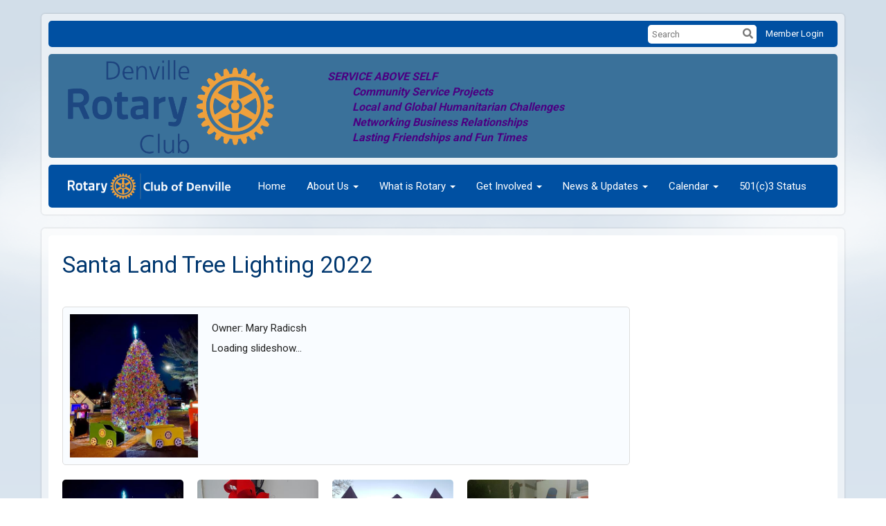

--- FILE ---
content_type: text/html
request_url: https://denvillerotary.org/PhotoAlbums/santa-land-tree-lighting-2022
body_size: 13457
content:

<!DOCTYPE html>
<html xmlns="http://www.w3.org/1999/xhtml" lang="en-us">
<head>
    <title>
    Santa Land Tree Lighting 2022 | Denville Rotary Club
</title>
<meta property="og:title" content="Santa Land Tree Lighting 2022" />   
<meta property="og:site_name" content="Denville Rotary Club" /> 
<meta property="og:description" />   
<meta property="og:type" content="Article" />  
    <meta property="og:author" content="Mary Radicsh" />
<meta property="og:url" content="https://denvillerotary.org/PhotoAlbums/santa-land-tree-lighting-2022" />     
<meta property="fb:admins" content="100002096685709" /> 

        <meta property="og:image:secure_url" content="https://clubrunner.blob.core.windows.net/00000004049/PhotoAlbum/PhotoLogo/santa-land-tree-lighting-2022/Best-Tree-Photo.jpg" />
        <meta property="og:image" content="https://clubrunner.blob.core.windows.net/00000004049/PhotoAlbum/PhotoLogo/santa-land-tree-lighting-2022/Best-Tree-Photo.jpg" />
        <meta property="og:image:width" content="1080" />
        <meta property="og:image:height" content="1210" />
<base href="https://denvillerotary.org/" id="baseHref" />
<link rel="canonical" href="https://denvillerotary.org/photoalbums/santa-land-tree-lighting-2022" >
<meta charset="UTF-8">
<meta name="viewport" content="width=device-width, initial-scale=1">

<link href="https://globalassets.clubrunner.ca" rel="preconnect">
<link href="https://fonts.gstatic.com" rel="preconnect" crossorigin>
<link href="https://connect.facebook.net" rel="preconnect" crossorigin>
<link rel="shortcut icon" href='https://globalassets.clubrunner.ca/css/gen/images/CR/favicon/favicon.ico' />
<link rel="apple-touch-icon" sizes="57x57" href='https://clubrunner.blob.core.windows.net/00000000000/macIcon.png' />
<link rel="apple-touch-icon" sizes="114x114" href='https://clubrunner.blob.core.windows.net/00000000000/macIcon.png' />
<link rel="apple-touch-icon" sizes="72x72" href='https://clubrunner.blob.core.windows.net/00000000000/macIcon.png' />
<link rel="apple-touch-icon" sizes="144x144" href='https://clubrunner.blob.core.windows.net/00000000000/macIcon.png' />
        <script type="text/plain" data-category="functionality" src="https://globalassets.clubrunner.ca/scripts/sharethis/button/custom-version.js?_=639046946764157493"></script>


    <script type="text/javascript" src="https://globalassets.clubrunner.ca/scripts/ajax/libs/jquery/3.5.1/jquery-3.5.1.min.js?_=639046946764157493"></script>
    <script type="text/javascript" src="https://globalassets.clubrunner.ca/scripts/jquery-migrate/jquery-migrate-3.3.2.min.js?_=639046946764157493"></script>
    <script type="text/javascript" src="https://globalassets.clubrunner.ca/scripts/maskedinput/1.4.1/jquery.maskedinput.min.js?_=639046946764157493"></script>
    <script type="text/javascript" src="https://globalassets.clubrunner.ca/scripts/ajax/libs/jqueryui/1.12.1/jquery-ui.min.js?_=639046946764157493"></script>
    <script type="text/javascript" src="https://globalassets.clubrunner.ca/scripts/ajax/jquery.validate/1.13.1/jquery.validate.min.js?_=639046946764157493"></script>
<script type="text/javascript" src="https://globalassets.clubrunner.ca/scripts/ajax/mvc/4.0/jquery.validate.unobtrusive.min.js?_=639046946764157493"></script>
<script type="text/javascript" src="https://globalassets.clubrunner.ca/scripts/ie7json.min.js?_=639046946764157493" defer></script>
<script type="text/javascript" src="https://globalassets.clubrunner.ca/scripts/lazyload/lazyimage.min.js?_=639046946764157493" async></script>
<script type="text/javascript" src="https://globalassets.clubrunner.ca/scripts/ajax/libs/jquery.imagesloaded/4.1.2/imagesloaded.pkgd.min.js?_=639046946764157493"></script>
<link type="text/css" rel="stylesheet" href="https://globalassets.clubrunner.ca/scripts/fontawesome/latest/all.min.css?_=639046946764157493" media="print" onload="this.media='all'" />
<link type="text/css" rel="stylesheet" href="https://globalassets.clubrunner.ca/css/jquery/ui/1.12.1/themes/smoothness/jquery-ui.min.css?_=639046946764157493" media="print" onload="this.media='all'" />
     <link type="text/css" rel="stylesheet" href="https://globalassets.clubrunner.ca/templates/Classic-V4/Clouds/S1-Azure.dev.min.css?_=639046946764157493" />
    <link type="text/css" rel="stylesheet" href="https://globalassets.clubrunner.ca/templates/Classic-V4/Clouds/Clouds-media.min.css?_=639046946764157493" media="print" onload="this.media='all'" />
    <script type="text/javascript" src="https://globalassets.clubrunner.ca/scripts/bootstrap/3.4.1/bootstrap.min.js?_=639046946764157493"></script>
<script type="text/javascript" src="https://globalassets.clubrunner.ca/scripts/bootstrap/custom/message.tooltip.progress.min.js?_=639046946764157493" async></script>
    <script type="text/javascript" src="https://globalassets.clubrunner.ca/scripts/forms/forms.v2.min.js?_=639046946764157493" defer></script>
<script type="text/javascript" src="https://globalassets.clubrunner.ca/scripts/navbar/navbar.all.min.js?_=639046946764157493" async></script>
<script type="text/javascript" src="https://globalassets.clubrunner.ca/scripts/back.top.min.js?_=639046946764157493" defer></script>

     <script charset="utf-8" src="https://cdn.iframe.ly/embed.js?key=a28323fa94041abe8f6ae06645b5c3e1"></script>




    <script type="text/plain" data-category="functionality">        
        var appInsights=window.appInsights||function(a){
            function b(a){c[a]=function(){var b=arguments;c.queue.push(function(){c[a].apply(c,b)})}}var c={config:a},d=document,e=window;setTimeout(function(){var b=d.createElement("script");b.src=a.url||"https://az416426.vo.msecnd.net/scripts/a/ai.0.js",d.getElementsByTagName("script")[0].parentNode.appendChild(b)});try{c.cookie=d.cookie}catch(a){}c.queue=[];for(var f=["Event","Exception","Metric","PageView","Trace","Dependency"];f.length;)b("track"+f.pop());if(b("setAuthenticatedUserContext"),b("clearAuthenticatedUserContext"),b("startTrackEvent"),b("stopTrackEvent"),b("startTrackPage"),b("stopTrackPage"),b("flush"),!a.disableExceptionTracking){f="onerror",b("_"+f);var g=e[f];e[f]=function(a,b,d,e,h){var i=g&&g(a,b,d,e,h);return!0!==i&&c["_"+f](a,b,d,e,h),i}}return c
        }({
            instrumentationKey: "a70b77a5-af81-485f-9e2b-986a6d0efdf2"
        });

        window.appInsights=appInsights,appInsights.queue&&0===appInsights.queue.length&&appInsights.trackPageView();
    </script>







    <link rel="stylesheet" href="https://globalassets.clubrunner.ca/scripts/cookieconsent-3.0.1/dist/cookieconsent.css?_=639046946764157493">

<script type="text/javascript" src='https://globalassets.clubrunner.ca/scripts/cookieconsent-3.0.1/dist/cookieconsent.umd.js?_=639046946764157493' async></script>

<script type="text/javascript">
    function clearAllCookies() {
        var cookies = document.cookie.split("; ");
        for (var c = 0; c < cookies.length; c++) {
            var d = window.location.hostname.split(".");
            while (d.length > 0) {
                var cookieBase = encodeURIComponent(cookies[c].split(";")[0].split("=")[0]) + '=; expires=Thu, 01-Jan-1970 00:00:01 GMT; domain=' + d.join('.') + ' ;path=';
                var p = location.pathname.split('/');
                document.cookie = cookieBase + '/';
                while (p.length > 0) {
                    document.cookie = cookieBase + p.join('/');
                    p.pop();
                };
                d.shift();
            }
        }
    }

    function getRootDomain() {
        const hostname = window.location.hostname;

        // Split the hostname into parts
        const parts = hostname.split('.').reverse();

        // If the hostname has at least two parts (e.g., "sub.example.com"),
        // return the top-level domain and the second-level domain
        if (parts.length >= 2) {
            let domain = parts[1] + '.' + parts[0]; // "example.com"

            // Handle cases with country code top-level domains (e.g., "example.co.uk")
            if (parts.length > 2 && parts[0].length === 2 && parts[1].length === 2) {
                domain = parts[2] + '.' + parts[1] + '.' + parts[0]; // "example.co.uk"
            }

            return domain;
        }

        // If the hostname doesn't have multiple parts, return it as is (e.g., "localhost")
        return hostname;
    }




            window.addEventListener("load", function () {
                // Check if the 'cc_cookie' exists
                if (!document.cookie.split(';').some((item) => item.trim().startsWith('cc_cookie'))) {
                    // Clear all cookies if 'cc_cookie' is not found
                    clearAllCookies();
                }


                CookieConsent.run({
                    guiOptions: {
                        consentModal: {
                            layout: 'box wide',
                            position: 'bottom left',
                            flipButtons: true,
                        }
                    },

                    cookie: {
                        name: 'cc_cookie',
                        domain: 'denvillerotary.org' != '' ? 'denvillerotary.org' : getRootDomain(),
                        path: '/',
                    },

                    onFirstConsent: onFirstConsent,
                    onConsent: onConsent,
                    onChange: onConsentChange,

                    revision: 0, // increment this number to force showing the consent modal again

                    categories: {
                        necessary: {
                            enabled: true,  // this category is enabled by default
                            readOnly: true  // this category cannot be disabled
                        },
                        functionality: {
                            enabled: false,    //To be in compliance we need to let the pre ticked off for non necessary cookies.
                            readOnly: false,
                            autoClear: {
                                cookies: [
                                    {
                                        name: 'ai_session',   // string: exact cookie name
                                    },
                                    {
                                        name: 'ai_session',   // string: exact cookie name
                                        domain: 'clubrunner.ca'
                                    },
                                    {
                                        name: 'ai_session',   // string: exact cookie name
                                        domain: 'membernova.com'
                                    },
                                    {
                                        name: 'ai_user',   // string: exact cookie name
                                    },
                                    {
                                        name: 'ai_user',   // string: exact cookie name
                                        domain: 'clubrunner.ca'
                                    },
                                    {
                                        name: 'ai_user',   // string: exact cookie name
                                        domain: 'membernova.com'
                                    },                                    
                                    {
                                        name: /^__unam/,   // regex: match all cookies starting with '_unam'                                        
                                    },
                                    {
                                        name: /^__unam/,   // regex: match all cookies starting with '_unam'
                                        domain: 'clubrunner.ca'
                                    },
                                    {
                                        name: /^__unam/,   // regex: match all cookies starting with '_unam'
                                        domain: 'membernova.com'
                                    },
                                ]
                            },
                        },
                        analytics: {
                            enabled: false,    //To be in compliance we need to let the pre ticked off for non necessary cookies.
                            //AutoClear just clear the cookies when user change the preferences, it doesnt control it automatically
                            autoClear: {
                                cookies: [
                                    // clear analytics cookies from top-level domain
                                    {
                                        name: /^_ga/,   // regex: match all cookies starting with '_ga'
                                        domain: 'clubrunner.ca'
                                    },
                                    {
                                        name: '_gid',   // string: exact cookie name
                                        domain: 'clubrunner.ca'
                                    },
                                    {
                                        name: /^_ga/,   // regex: match all cookies starting with '_ga'
                                        domain: 'membernova.com'
                                    },
                                    {
                                        name: '_gid',   // string: exact cookie name
                                        domain: 'membernova.com'
                                    },
                                    // clear analytics cookies from current subdomain
                                    {
                                        name: /^_ga/,   // regex: match all cookies starting with '_ga'                                        
                                    },
                                    {
                                        name: '_gid',   // string: exact cookie name                                        
                                    },
                                ]
                            },                           
                        },
                        advertising: {
                            enabled: false, //To be in compliance we need to let the pre ticked off for non necessary cookies.
                            readOnly: false
                        }
                    },

                    language: {
                        default: 'en',
                        translations: {
                            en: {
                                consentModal: {
                                    title: 'We Use Cookies',
                                    description: "We use cookies to improve your browsing experience, secure our platform, and analyze our traffic. For more information about what cookies we use and how, please review our <a href='http://denvillerotary.org/cookie-policy'>Cookie Policy</a>. <br> {{revisionMessage}}",
                                    revisionMessage: 'We have updated our cookie policy. Please review the changes before continuing.', //This message will be shown when the revision is increased and the modal is displayed again
                                    acceptAllBtn: 'Accept All',
                                    acceptNecessaryBtn: 'Reject All',
                                    showPreferencesBtn: 'Manage Preferences',
                                    footer: `
                                        <a href='http://denvillerotary.org/privacy-policy'>Privacy Statement</a>
                                        <a href='http://denvillerotary.org/cookie-policy'>Cookie Policy</a>
                                    `
                                },
                                preferencesModal: {
                                    title: 'Manage Cookie Preferences',                                    
                                    acceptAllBtn: 'Accept All',
                                    acceptNecessaryBtn: 'Reject All',
                                    savePreferencesBtn: 'Save Preferences',
                                    closeIconLabel: 'Close',
                                    sections: [
                                        {
                                            title: 'Cookie Usage',
                                            description: 'We use cookies to optimize your experience, personalize content, and gather data to improve performance.'
                                        },
                                        {
                                            title: 'Strictly Necessary Cookies',
                                            description: 'These cookies are essential for the proper functioning of the website and cannot be disabled.',                                            
                                            linkedCategory: 'necessary'
                                        },
                                        {
                                            title: 'Functionality Cookies',
                                            description: 'These cookies collect information to enable enhanced functionality and personalization on our website. Without them, some or all services may not function properly. All of the data is anonymized and cannot be used to identify you.',
                                            linkedCategory: 'functionality'
                                        },
                                        {
                                            title: 'Performance &amp; Analytics Cookies',
                                            description: 'These cookies collect information about how you use our website so that we may improve the performance and track engagement. All of the data is anonymized and cannot be used to identify you.',
                                            linkedCategory: 'analytics'
                                        },
                                        {
                                            title: 'Advertisement Cookies',
                                            description: 'These cookies are used to provide visitors with customized advertisements based on the pages you visited previously and to analyze the effectiveness of the ad campaigns.',
                                            linkedCategory: 'advertising'
                                        },
                                        {
                                            title: 'Understanding Your Cookie Preferences',
                                            description: "If you have questions about your options or you need more information, please visit our <a href='http://denvillerotary.org/cookie-policy'>Cookie Policy</a>."
                                        }
                                    ]
                                }
                            }
                        }
                    }
                });

            });

            function onFirstConsent() {                
                updateGtmGaConsent();
                updateUserConsent();
            }

            function onConsentChange() {                
                updateGtmGaConsent();
                updateUserConsent();
            }

            function onConsent() {
                //Attention this function is triggered every page load, if you want to get the consent when the user accept or revoked the cookies you have to use onConsentChange                
            }

            function updateGtmGaConsent() {               
                //TODO: Implement the logic to update the google tag manager consent

                //This was a test but it's not working 
                // let preferences = {
                //     analytics_storage: "denied",
                //     ad_storage: "denied",
                //     ad_user_data: "denied",
                //     ad_personalization: "denied"
                // };


                // CookieConsent.getUserPreferences().acceptedCategories.forEach(category => {
                //     if (category === 'analytics') {
                //         preferences.analytics_storage = "granted";
                //     }
                //     if (category === 'advertising') {
                //         preferences.ad_storage = "granted";
                //         preferences.ad_user_data = "granted";
                //         preferences.ad_personalization = "granted";
                //     }
                // });

                // if (preferences) {
                //     setTimeout(function () {
                        
                //         window.dataLayer = window.dataLayer || [];

                //         function gtag() {
                //             window.dataLayer.push(arguments);
                //         }

                //         gtag("consent", "update", preferences);

                //         console.log("gtag sent!");

                //         setTimeout(function () {
                //             window.location.reload();
                //         }, 1000);

                //     }, 1000);                 
                // }
            }

            function updateUserConsent(cookieConsent) {
                // Retrieve all the fields
                const cookie = CookieConsent.getCookie();
                const preferences = CookieConsent.getUserPreferences();

                // Prepare the content
                const userConsent = {
                    consentId: cookie.consentId,
                    revision: cookie.revision,
                    acceptType: preferences.acceptType,
                    acceptedCategories: preferences.acceptedCategories,
                    rejectedCategories: preferences.rejectedCategories
                };

                // Send the data to backend                
                fetch('/4049/cookie-policy/log', {
                    method: 'POST',
                    headers: {
                        'Content-Type': 'application/json'
                    },
                    body: JSON.stringify(userConsent)
                });

            }
        </script>

    
    
</head>

<body id="bodyContent">

    

    
<div id="fb-root"></div>

    <script>
              document.addEventListener('DOMContentLoaded', function () 
              {
                  document.querySelectorAll('fb\\:like, .fb-like, .fb_iframe_widget').forEach(el => el.style.display = 'none');
              });
    </script>
    <script type="text/plain" data-category="functionality">
        (function (d, s, id) {
        var js, fjs = d.getElementsByTagName(s)[0];
        if (d.getElementById(id)) return;
        js = d.createElement(s); js.id = id;
        js.src = "https://connect.facebook.net/en_US/all.js#xfbml=1";
        fjs.parentNode.insertBefore(js, fjs);
        } (document, 'script', 'facebook-jssdk'));
    </script>
    

    <div class="main-body-wrapper default custom-santa-land-tree-lighting-2022">
            <header class="main-header-wrapper">
                

	<div class="login-band">
	    <div class="container">
	        <div class="loginbar">
	            

        	    <div class="login-area">
	                
    <div class="input-group search-bar">
        <span class="input-group-addon">
            <a onclick="doSearch()"><i class="fas fa-search"></i></a>
        </span>
        <input id="searchString" type="search" class="field-control search-string" placeholder="Search" aria-label="search">
        
    </div><!-- /input-group -->

<div class='loginArea2'>
    <div class="loginArea3">

            <span class="logout-link">
                <a href="https://portal.clubrunner.ca/4049/User/Login?OriginalUrl=1oMLxHDkufrx2w7ZA/DZL8cAh9ilyWdgl3ab03HG5gDFbBrRGN9pVqcUEw7czAC9rNV9aUERtlyrm5VA3O2JizZqwss/WI5q7nYWlRCpRcbq0T6dYVvXdGU1W3x9BFDz">Member Login</a>
            </span>
    </div>
</div>

<script type="text/javascript">

    $(function () {
        $("#searchString").keyup(function (event) {
            if (event.keyCode == 13) {
                doSearch();
            }
        });
    });


    function doSearch() {
        var searchString = $("#searchString").val();

        searchString = replaceAll(searchString, ".", "-~0-");
        searchString = replaceAll(searchString, "%", "-~1-");
        searchString = replaceAll(searchString, "?", "-~2-");
        searchString = replaceAll(searchString, ":", "-~3-");
        searchString = replaceAll(searchString, "/", "-~4-");
        searchString = replaceAll(searchString, "+", "-~5-");
        searchString = replaceAll(searchString, "*", "-~6-");
        searchString = replaceAll(searchString, "&", "-~7-");
        searchString = replaceAll(searchString, "\"", "-~8-");

        searchString = encodeURIComponent(searchString);
        console.log(searchString);
        var redirectUrl = $('#baseHref').attr("href") + "Search/" + searchString;

        console.log(redirectUrl);

        window.location.href = redirectUrl;
    }

    //	function replaceAll(str, find, replace) {
    //	    return str.replace(new RegExp(find, 'g'), replace);
    //	}

    function replaceAll(str, search, replacement) {
        return str.split(search).join(replacement);
    };

    // Search focus
    $('#searchString').on('focus', function () {
        $('.input-group-addon').addClass('focus');
        $(this).addClass('active');
    });

    $('#searchString').on('focusout', function () {
        $('.input-group-addon').removeClass('focus');
    });
</script>

        	    </div>
	        </div>
	    </div>
	</div>

<div id="TraceInfo">
    
</div>                
                    
                        <div id="bannerContainer" class="bannerArea">
                            
<style>
    .banner-content {
        height: 150px;
    }
    .banner-logo {
        max-height: 150px;
    }

    .bannerArea .banner-content {
        height: calc(150px * 0.5);
    }
    .bannerArea .banner-content .banner-text .banner-text-size {
        width: calc(100% / 0.5);
        -webkit-transform: scale(0.5);
        -moz-transform: scale(0.5);
        -ms-transform: scale(0.5);
        -o-transform: scale(0.5);
        transform: scale(0.5);
        -webkit-transform-origin: 0 0;
        -moz-transform-origin: 0 0;
        -ms-transform-origin: 0 0;
        transform-origin: 0 0;
    }
    .bannerArea .banner-logo {
        max-height: 75px;
    }
    @media (min-width: 769px) {
        .bannerArea .banner-content {
            height: calc(150px * 0.8);
        }
        .bannerArea .banner-content .banner-text .banner-text-size {
            width: calc(100% / 0.8);
            -webkit-transform: scale(0.8);
            -moz-transform: scale(0.8);
            -ms-transform: scale(0.8);
            -o-transform: scale(0.8);
            transform: scale(0.8);
        }
        .bannerArea .banner-logo {
            max-height: 120px;
        }
    }
    @media (min-width: 992px) {
        .bannerArea .banner-content {
            height: calc(150px * 0.95);
        }
        .bannerArea .banner-content .banner-text .banner-text-size {
            width: calc(100% / 0.95);
            -webkit-transform: scale(0.95);
            -moz-transform: scale(0.95);
            -ms-transform: scale(0.95);
            -o-transform: scale(0.95);
            transform: scale(0.95);
        }
        .bannerArea .banner-logo {
            max-height: 142.5px;
        }
    }
    @media (min-width: 1200px) {
        .bannerArea .banner-content {
            height: 150px;
        }
        .bannerArea .banner-content .banner-text .banner-text-size {
            width: 100%;
            -webkit-transform: scale(1);
            -moz-transform: scale(1);
            -ms-transform: scale(1);
            -o-transform: scale(1);
            transform: scale(1);
        }
        .bannerArea .banner-logo {
            max-height: 150px;
        }
    }
    
</style>

<div class="banner-container banner-bg" style="max-height: 150px; height: 150px;  background-image:url(&#x27;https://clubrunner.blob.core.windows.net/00000000011/Banners/BackgroundImages/b2_2_960x300.jpg&#x27;);">
    <div class="banner-content banner-flex">
            <div id="leftLogo" class="left-logo" style="max-height: 150px;padding: 0px;">
                <div class="logo-container">  
                    <img class="banner-logo" src="https://clubrunner.blob.core.windows.net/00000004049/Images/Denville.png" alt="" />
                </div>
            </div>
        <div id="bannerText" class="banner-text">
            <div class="banner-text-size"><div><span style="color:#FFA500"><span style="font-size:16px"><strong>&nbsp; &nbsp; &nbsp; &nbsp; &nbsp; &nbsp; &nbsp; &nbsp;</strong></span></span></div>

<div><span style="color:#FFA500"><span style="font-size:16px"><strong>&nbsp; &nbsp; &nbsp; &nbsp; &nbsp; &nbsp; &nbsp; &nbsp; </strong></span></span><span style="color:#4B0082"><span style="font-size:16px"><strong><em>SERVICE ABOVE SELF&nbsp; &nbsp;</em> &nbsp; &nbsp; &nbsp; &nbsp; &nbsp; &nbsp; &nbsp; &nbsp; &nbsp; &nbsp;&nbsp;<br />
&nbsp; &nbsp; &nbsp; &nbsp; &nbsp; &nbsp; &nbsp; &nbsp; &nbsp; &nbsp; &nbsp; &nbsp; &nbsp;<em>Community Service Projects</em></strong></span></span></div>

<div><span style="color:#4B0082"><em><span style="font-size:16px"><strong>&nbsp; &nbsp; &nbsp; &nbsp; &nbsp; &nbsp; &nbsp; &nbsp; &nbsp; &nbsp; &nbsp; &nbsp; &nbsp;Local and Global Humanitarian Challenges<br />
&nbsp; &nbsp; &nbsp; &nbsp; &nbsp; &nbsp; &nbsp; &nbsp; &nbsp; &nbsp; &nbsp; &nbsp; &nbsp;Networking Business Relationships<br />
&nbsp; &nbsp; &nbsp; &nbsp; &nbsp; &nbsp; &nbsp; &nbsp; &nbsp; &nbsp; &nbsp; &nbsp; &nbsp;Lasting Friendships and Fun Times</strong></span></em></span></div>
</div>
        </div>
    </div>
</div>

<script>
    (function () {
        textAreaSize();
        window.onload = textAreaSize;
        window.onresize = textAreaSize;

        function textAreaSize() {
            var leftLogo = 0, rightLogo = 0, bannerText = document.getElementById("bannerText");
            if (document.getElementById("leftLogo")) {
                leftLogo = document.getElementById("leftLogo").offsetWidth;
            }
            if (document.getElementById("rightLogo")) {
                rightLogo = document.getElementById("rightLogo").offsetWidth;
            }

            bannerText.style.maxWidth = 'calc(100% - ' + (leftLogo + rightLogo) + 'px)';
        };
    })();

</script>

                        </div>
                    
                
                    
                        


<nav class="navbar navbar-default" aria-label="page navigation">
    <div class="container">
        <div class="navbar-header">
            <button type="button" class="navbar-toggle" data-toggle="collapse" data-target="#navbar" aria-expanded="false" aria-controls="navbar">
                <span class="sr-only">Toggle navigation</span>
                <span class="icon-bar"></span>
                <span class="icon-bar"></span>
                <span class="icon-bar"></span>
            </button>
                <a href="" class="navbar-brand" tabindex="-1">
                            <img src="https://clubrunner.blob.core.windows.net/00000004049/Images/Denville_long_w(1).png" alt="Denville logo" role="img" />
                </a>
        </div>
        <div class="navbar-collapse collapse" id="navbar" aria-expanded="true">
            <ul class="nav navbar-nav">
                <li class=""><a href=" " target="_self" title="" class="" tabindex="0">Home</a></li><li class="dropdown"><a class="dropdown-toggle" data-toggle="dropdown" title="" tabindex="0" aria-haspopup="true" aria-expanded="false">About Us<b class="caret" aria-hidden="true"></b></a><ul class="dropdown-menu"><li class=""><a href="page/history" target="_self" title="" class="" tabindex="0">History</a></li><li class=""><a href="singleemail/contactus" target="_self" title="" class="" tabindex="0">Contact</a></li><li class=""><a href="downloads" target="_self" title="" class="" tabindex="0">Downloads</a></li><li class=""><a href="/redirect/goto?portal=content.clubrunner.ca&redirectcontroller=document&redirectaction=list&portallanguagecode=en-us&accountid=4049" target="_blank" title="Requires Login" class="" tabindex="0">Private Documents</a></li><li class=""><a href="/redirect/gotoold?resourceid=668&accountid=4049" target="_blank" title="Requires Login" class="" tabindex="0">Member Directory</a></li><li class=""><a href="clubexecutives" target="_self" title="" class="" tabindex="0">Club Executives</a></li><li class=""><a href="page/rotary-president-projects" target="_self" title="" class="" tabindex="0">President's Projects</a></li></ul></li><li class="dropdown"><a class="dropdown-toggle" data-toggle="dropdown" title="" tabindex="0" aria-haspopup="true" aria-expanded="false">What is Rotary<b class="caret" aria-hidden="true"></b></a><ul class="dropdown-menu"><li class=""><a href="page/become-a-member" target="_self" title="" class="" tabindex="0">Join Leaders</a></li><li class=""><a href="page/become-a-member" target="_self" title="" class="" tabindex="0">Exchange Ideas</a></li><li class=""><a href="page/become-a-member" target="_self" title="" class="" tabindex="0">Take Action</a></li></ul></li><li class="dropdown"><a class="dropdown-toggle" data-toggle="dropdown" title="" tabindex="0" aria-haspopup="true" aria-expanded="false">Get Involved<b class="caret" aria-hidden="true"></b></a><ul class="dropdown-menu"><li class=""><a href="singleemail/contactus" target="_self" title="" class="" tabindex="0">Contact Us</a></li><li class=""><a href="page/become-a-member" target="_self" title="" class="" tabindex="0">Become a Member</a></li><li class=""><a href="page/volunteer" target="_self" title="" class="" tabindex="0">Volunteer</a></li><li class=""><a href="page/give" target="_self" title="" class="" tabindex="0">Give</a></li><li class=""><a href="bulletin/addsubscriber" target="_self" title="" class="" tabindex="0">Newsletter Signup</a></li></ul></li><li class="dropdown"><a class="dropdown-toggle" data-toggle="dropdown" title="" tabindex="0" aria-haspopup="true" aria-expanded="false">News & Updates<b class="caret" aria-hidden="true"></b></a><ul class="dropdown-menu"><li class=""><a href="stories" target="_self" title="" class="" tabindex="0">Club Stories</a></li><li class=""><a href="photoalbums" target="_self" title="" class="" tabindex="0">Photo Albums</a></li><li class=""><a href="page/become-a-member" target="_self" title="" class="" tabindex="0">Rotary News (RSS)</a></li></ul></li><li class="dropdown"><a class="dropdown-toggle" data-toggle="dropdown" title="" tabindex="0" aria-haspopup="true" aria-expanded="false">Calendar<b class="caret" aria-hidden="true"></b></a><ul class="dropdown-menu"><li class=""><a href="speakers" target="_self" title="" class="" tabindex="0">Speakers</a></li><li class=""><a href="events/calendar" target="_self" title="" class="" tabindex="0">Events Calendar</a></li><li class=""><a href="https://www.rotary.org/myrotary/en/calendar" target="_blank" title="Opens in a new window" class="" tabindex="0">Rotary Calendar</a></li></ul></li><li class=""><a href="documents/en-us/49f12b55-0743-4ed2-a438-45c95596ed47/1" target="_self" title="" class="" tabindex="0">501(c)3 Status</a></li>
            </ul>
        </div>
    </div>
</nav>
                    
            </header>
        <main class="main-content-wrapper photoalbumdetails">
            <div class="main-content-wrapper-inner">
                


<div class="HomeContentWrapper">
    
<script type="text/javascript" src="https://globalassets.clubrunner.ca/scripts/uiblock/jquery.blockUI.min.js?_=639046946764157493" async></script>

<div style="display: none;" id="blockUiMessage">
    <div id="bulletinPublishing2"><i class="fas fa-spinner fa-spin"></i></div>
</div>

<script type="text/javascript">
    // Prevent multiple submit
    var canBlock = true;
    $(function ()
    {
        $('form').submit(function()
        {
            // Don't block UI on CkEditor5 EmbedMedia form submit.
            if (this.classList.contains('ck-media-form')) {
                return;
            }
            if (!canBlock)
            {
                return true;
            }
            else
                if ($("form").valid())
                {
                    blockUi();
                    return true;
                }
                else
                {
                    return false;
                }
        });
    });


    function blockUi()
    {
        $.blockUI(
            {
                theme: true,
                title: '',
                message: $("#blockUiMessage"),
                baseZ: 2000,
                draggable: false,
                onBlock: function() {
					$(".blockPage").addClass( "" )
				}

            });
    }

    function unBlockUi()
    {
        $.unblockUI();

    }


    function setNoBlock(){
        canBlock = false;
    }

    function setBlock() {
        canBlock = true;
    }
</script>
    <div class="content-wrapper">
        <header class="page-header contentHeaderBreadcrumb">
	        <div class="contentHeaderBreadcrumbWrap noad">
		        <div class="contentHeaderBreadcrumb2">
				        <h1 class="themeColorDark">Santa Land Tree Lighting 2022</h1>
		        </div>
	        </div>
        </header>
    </div>
		<div class="TwoColumnsRightNarrow">
    <div class="middleColumn">
        <link href="https://globalassets.azureedge.net/scripts/fancybox2/jquery.fancybox.min.css?v=2.1.5" type="text/css" rel="stylesheet" />
<script src="https://globalassets.azureedge.net/scripts/fancybox2/jquery.fancybox.pack.min.js?v=2.1.5" type="text/javascript" defer></script>
<link href="https://globalassets.azureedge.net/css/jPages/jPages.min.css?_=638054999091238682" type="text/css" rel="stylesheet" />
<script src="https://globalassets.azureedge.net/scripts/jPages.min.js?_=638054999091238682" type="text/javascript" defer></script>

<div class="PageWidget">
    <div class="boxContainer1NoFrameNoBorder">
        <div class="photoAlbum">
            <div id="photo-album-info" class="highlight1">
                <div class="row">
                        <div class="col-xs-12 col-sm-4 col-md-3">
                            <div class="photoAlbumImageWrapper">
                                <a href="https://clubrunner.blob.core.windows.net/00000004049/PhotoAlbum/PhotoLogo/santa-land-tree-lighting-2022/Best-Tree-Photo.jpg" rel="photo_album_pictures" title="Santa Land Tree Lighting 2022">
                                    <span class="lazy-container">
                                        <img class="lazy-img img-responsive" src="https://clubrunner.blob.core.windows.net/00000004049/tiny/PhotoAlbum/PhotoLogo/santa-land-tree-lighting-2022/Best-Tree-Photo.jpg" alt="" loading="lazy" width="401px" data-src="https://clubrunner.blob.core.windows.net/00000004049/thumb/PhotoAlbum/PhotoLogo/santa-land-tree-lighting-2022/Best-Tree-Photo.jpg"/>
                                    </span>
                                </a>
                            </div>
                        </div>
                    <div class="col-xs-12 col-sm-8 col-md-9">
                            <div class="photoAlbumOwner themeColorDark">
                                Owner: Mary Radicsh
                            </div>
                        <div id="lblStartSlideShow" class="photoAlbumStartSlideshow" style="display:none"><a href="javascript:startSlideShow()" style="">&#9654; Start slideshow</a></div>
                        <div id="lblSlideShowLoading">Loading slideshow...</div>
                    </div>
                </div>
            </div>
            <div id="photo-album-pictures" class="highlight2">


                <div style="clear: both; height: 1px; line-height: 1px;">
                    &nbsp;
                </div>
                    <ul id="photo-album">
                            <li>
                                <a href="https://clubrunner.blob.core.windows.net/00000004049/PhotoAlbum/santa-land-tree-lighting-2022/Best-Tree-Photo.jpg" rel="photo_album_pictures">
                                    <span class="lazy-container">
                                        <img class="lazy-img" src="https://clubrunner.blob.core.windows.net/00000004049/tiny/PhotoAlbum/santa-land-tree-lighting-2022/Best-Tree-Photo.jpg" alt="" width="401px" data-src="https://clubrunner.blob.core.windows.net/00000004049/thumb/PhotoAlbum/santa-land-tree-lighting-2022/Best-Tree-Photo.jpg" />
                                    </span>
                                </a>
                            </li>
                            <li>
                                <a href="https://clubrunner.blob.core.windows.net/00000004049/PhotoAlbum/santa-land-tree-lighting-2022/Santa-Land-Hours.jpg" rel="photo_album_pictures">
                                    <span class="lazy-container">
                                        <img class="lazy-img" src="https://clubrunner.blob.core.windows.net/00000004049/tiny/PhotoAlbum/santa-land-tree-lighting-2022/Santa-Land-Hours.jpg" alt="" width="337px" data-src="https://clubrunner.blob.core.windows.net/00000004049/thumb/PhotoAlbum/santa-land-tree-lighting-2022/Santa-Land-Hours.jpg" />
                                    </span>
                                </a>
                            </li>
                            <li>
                                <a href="https://clubrunner.blob.core.windows.net/00000004049/PhotoAlbum/santa-land-tree-lighting-2022/Santa-s-House.jpg" rel="photo_album_pictures">
                                    <span class="lazy-container">
                                        <img class="lazy-img" src="https://clubrunner.blob.core.windows.net/00000004049/tiny/PhotoAlbum/santa-land-tree-lighting-2022/Santa-s-House.jpg" alt="" width="450px" data-src="https://clubrunner.blob.core.windows.net/00000004049/thumb/PhotoAlbum/santa-land-tree-lighting-2022/Santa-s-House.jpg" />
                                    </span>
                                </a>
                            </li>
                            <li>
                                <a href="https://clubrunner.blob.core.windows.net/00000004049/PhotoAlbum/santa-land-tree-lighting-2022/Andy-Joe.jpg" rel="photo_album_pictures">
                                    <span class="lazy-container">
                                        <img class="lazy-img" src="https://clubrunner.blob.core.windows.net/00000004049/tiny/PhotoAlbum/santa-land-tree-lighting-2022/Andy-Joe.jpg" alt="" width="450px" data-src="https://clubrunner.blob.core.windows.net/00000004049/thumb/PhotoAlbum/santa-land-tree-lighting-2022/Andy-Joe.jpg" />
                                    </span>
                                </a>
                            </li>
                            <li>
                                <a href="https://clubrunner.blob.core.windows.net/00000004049/PhotoAlbum/santa-land-tree-lighting-2022/Mayor.jpg" rel="photo_album_pictures">
                                    <span class="lazy-container">
                                        <img class="lazy-img" src="https://clubrunner.blob.core.windows.net/00000004049/tiny/PhotoAlbum/santa-land-tree-lighting-2022/Mayor.jpg" alt="" width="450px" data-src="https://clubrunner.blob.core.windows.net/00000004049/thumb/PhotoAlbum/santa-land-tree-lighting-2022/Mayor.jpg" />
                                    </span>
                                </a>
                            </li>
                            <li>
                                <a href="https://clubrunner.blob.core.windows.net/00000004049/PhotoAlbum/santa-land-tree-lighting-2022/Crowd-1.jpg" rel="photo_album_pictures">
                                    <span class="lazy-container">
                                        <img class="lazy-img" src="https://clubrunner.blob.core.windows.net/00000004049/tiny/PhotoAlbum/santa-land-tree-lighting-2022/Crowd-1.jpg" alt="" width="450px" data-src="https://clubrunner.blob.core.windows.net/00000004049/thumb/PhotoAlbum/santa-land-tree-lighting-2022/Crowd-1.jpg" />
                                    </span>
                                </a>
                            </li>
                            <li>
                                <a href="https://clubrunner.blob.core.windows.net/00000004049/PhotoAlbum/santa-land-tree-lighting-2022/Crowd-3.jpg" rel="photo_album_pictures">
                                    <span class="lazy-container">
                                        <img class="lazy-img" src="https://clubrunner.blob.core.windows.net/00000004049/tiny/PhotoAlbum/santa-land-tree-lighting-2022/Crowd-3.jpg" alt="" width="450px" data-src="https://clubrunner.blob.core.windows.net/00000004049/thumb/PhotoAlbum/santa-land-tree-lighting-2022/Crowd-3.jpg" />
                                    </span>
                                </a>
                            </li>
                            <li>
                                <a href="https://clubrunner.blob.core.windows.net/00000004049/PhotoAlbum/santa-land-tree-lighting-2022/Crowd-4.jpg" rel="photo_album_pictures">
                                    <span class="lazy-container">
                                        <img class="lazy-img" src="https://clubrunner.blob.core.windows.net/00000004049/tiny/PhotoAlbum/santa-land-tree-lighting-2022/Crowd-4.jpg" alt="" width="450px" data-src="https://clubrunner.blob.core.windows.net/00000004049/thumb/PhotoAlbum/santa-land-tree-lighting-2022/Crowd-4.jpg" />
                                    </span>
                                </a>
                            </li>
                            <li>
                                <a href="https://clubrunner.blob.core.windows.net/00000004049/PhotoAlbum/santa-land-tree-lighting-2022/Santa-Chair-House.jpg" rel="photo_album_pictures">
                                    <span class="lazy-container">
                                        <img class="lazy-img" src="https://clubrunner.blob.core.windows.net/00000004049/tiny/PhotoAlbum/santa-land-tree-lighting-2022/Santa-Chair-House.jpg" alt="" width="450px" data-src="https://clubrunner.blob.core.windows.net/00000004049/thumb/PhotoAlbum/santa-land-tree-lighting-2022/Santa-Chair-House.jpg" />
                                    </span>
                                </a>
                            </li>
                            <li>
                                <a href="https://clubrunner.blob.core.windows.net/00000004049/PhotoAlbum/santa-land-tree-lighting-2022/Betsy-Mary.jpg" rel="photo_album_pictures">
                                    <span class="lazy-container">
                                        <img class="lazy-img" src="https://clubrunner.blob.core.windows.net/00000004049/tiny/PhotoAlbum/santa-land-tree-lighting-2022/Betsy-Mary.jpg" alt="" width="450px" data-src="https://clubrunner.blob.core.windows.net/00000004049/thumb/PhotoAlbum/santa-land-tree-lighting-2022/Betsy-Mary.jpg" />
                                    </span>
                                </a>
                            </li>
                            <li>
                                <a href="https://clubrunner.blob.core.windows.net/00000004049/PhotoAlbum/santa-land-tree-lighting-2022/Tree-Mrs-Clause.jpg" rel="photo_album_pictures">
                                    <span class="lazy-container">
                                        <img class="lazy-img" src="https://clubrunner.blob.core.windows.net/00000004049/tiny/PhotoAlbum/santa-land-tree-lighting-2022/Tree-Mrs-Clause.jpg" alt="" width="337px" data-src="https://clubrunner.blob.core.windows.net/00000004049/thumb/PhotoAlbum/santa-land-tree-lighting-2022/Tree-Mrs-Clause.jpg" />
                                    </span>
                                </a>
                            </li>
                            <li>
                                <a href="https://clubrunner.blob.core.windows.net/00000004049/PhotoAlbum/santa-land-tree-lighting-2022/Betsy-Carmine.jpg" rel="photo_album_pictures">
                                    <span class="lazy-container">
                                        <img class="lazy-img" src="https://clubrunner.blob.core.windows.net/00000004049/tiny/PhotoAlbum/santa-land-tree-lighting-2022/Betsy-Carmine.jpg" alt="" width="450px" data-src="https://clubrunner.blob.core.windows.net/00000004049/thumb/PhotoAlbum/santa-land-tree-lighting-2022/Betsy-Carmine.jpg" />
                                    </span>
                                </a>
                            </li>
                            <li>
                                <a href="https://clubrunner.blob.core.windows.net/00000004049/PhotoAlbum/santa-land-tree-lighting-2022/Redman-Truck-2.jpg" rel="photo_album_pictures">
                                    <span class="lazy-container">
                                        <img class="lazy-img" src="https://clubrunner.blob.core.windows.net/00000004049/tiny/PhotoAlbum/santa-land-tree-lighting-2022/Redman-Truck-2.jpg" alt="" width="450px" data-src="https://clubrunner.blob.core.windows.net/00000004049/thumb/PhotoAlbum/santa-land-tree-lighting-2022/Redman-Truck-2.jpg" />
                                    </span>
                                </a>
                            </li>
                            <li>
                                <a href="https://clubrunner.blob.core.windows.net/00000004049/PhotoAlbum/santa-land-tree-lighting-2022/Gingerbread-House.jpg" rel="photo_album_pictures">
                                    <span class="lazy-container">
                                        <img class="lazy-img" src="https://clubrunner.blob.core.windows.net/00000004049/tiny/PhotoAlbum/santa-land-tree-lighting-2022/Gingerbread-House.jpg" alt="" width="337px" data-src="https://clubrunner.blob.core.windows.net/00000004049/thumb/PhotoAlbum/santa-land-tree-lighting-2022/Gingerbread-House.jpg" />
                                    </span>
                                </a>
                            </li>
                            <li>
                                <a href="https://clubrunner.blob.core.windows.net/00000004049/PhotoAlbum/santa-land-tree-lighting-2022/Manger-.jpg" rel="photo_album_pictures">
                                    <span class="lazy-container">
                                        <img class="lazy-img" src="https://clubrunner.blob.core.windows.net/00000004049/tiny/PhotoAlbum/santa-land-tree-lighting-2022/Manger-.jpg" alt="" width="450px" data-src="https://clubrunner.blob.core.windows.net/00000004049/thumb/PhotoAlbum/santa-land-tree-lighting-2022/Manger-.jpg" />
                                    </span>
                                </a>
                            </li>
                            <li>
                                <a href="https://clubrunner.blob.core.windows.net/00000004049/PhotoAlbum/santa-land-tree-lighting-2022/Santa-Land-Prep.jpeg" rel="photo_album_pictures">
                                    <span class="lazy-container">
                                        <img class="lazy-img" src="https://clubrunner.blob.core.windows.net/00000004049/tiny/PhotoAlbum/santa-land-tree-lighting-2022/Santa-Land-Prep.jpeg" alt="" width="450px" data-src="https://clubrunner.blob.core.windows.net/00000004049/thumb/PhotoAlbum/santa-land-tree-lighting-2022/Santa-Land-Prep.jpeg" />
                                    </span>
                                </a>
                            </li>
                            <li>
                                <a href="https://clubrunner.blob.core.windows.net/00000004049/PhotoAlbum/santa-land-tree-lighting-2022/Santa-s-Workshop.jpg" rel="photo_album_pictures">
                                    <span class="lazy-container">
                                        <img class="lazy-img" src="https://clubrunner.blob.core.windows.net/00000004049/tiny/PhotoAlbum/santa-land-tree-lighting-2022/Santa-s-Workshop.jpg" alt="" width="450px" data-src="https://clubrunner.blob.core.windows.net/00000004049/thumb/PhotoAlbum/santa-land-tree-lighting-2022/Santa-s-Workshop.jpg" />
                                    </span>
                                </a>
                            </li>
                            <li>
                                <a href="https://clubrunner.blob.core.windows.net/00000004049/PhotoAlbum/santa-land-tree-lighting-2022/Tree-Yellow-Train-2.jpg" rel="photo_album_pictures">
                                    <span class="lazy-container">
                                        <img class="lazy-img" src="https://clubrunner.blob.core.windows.net/00000004049/tiny/PhotoAlbum/santa-land-tree-lighting-2022/Tree-Yellow-Train-2.jpg" alt="" width="450px" data-src="https://clubrunner.blob.core.windows.net/00000004049/thumb/PhotoAlbum/santa-land-tree-lighting-2022/Tree-Yellow-Train-2.jpg" />
                                    </span>
                                </a>
                            </li>
                            <li>
                                <a href="https://clubrunner.blob.core.windows.net/00000004049/PhotoAlbum/santa-land-tree-lighting-2022/Betsy-Fam.jpg" rel="photo_album_pictures">
                                    <span class="lazy-container">
                                        <img class="lazy-img" src="https://clubrunner.blob.core.windows.net/00000004049/tiny/PhotoAlbum/santa-land-tree-lighting-2022/Betsy-Fam.jpg" alt="" width="450px" data-src="https://clubrunner.blob.core.windows.net/00000004049/thumb/PhotoAlbum/santa-land-tree-lighting-2022/Betsy-Fam.jpg" />
                                    </span>
                                </a>
                            </li>
                            <li>
                                <a href="https://clubrunner.blob.core.windows.net/00000004049/PhotoAlbum/santa-land-tree-lighting-2022/George-Lorraine.jpg" rel="photo_album_pictures">
                                    <span class="lazy-container">
                                        <img class="lazy-img" src="https://clubrunner.blob.core.windows.net/00000004049/tiny/PhotoAlbum/santa-land-tree-lighting-2022/George-Lorraine.jpg" alt="" width="450px" data-src="https://clubrunner.blob.core.windows.net/00000004049/thumb/PhotoAlbum/santa-land-tree-lighting-2022/George-Lorraine.jpg" />
                                    </span>
                                </a>
                            </li>
                            <li>
                                <a href="https://clubrunner.blob.core.windows.net/00000004049/PhotoAlbum/santa-land-tree-lighting-2022/Diane-Betsy.jpg" rel="photo_album_pictures">
                                    <span class="lazy-container">
                                        <img class="lazy-img" src="https://clubrunner.blob.core.windows.net/00000004049/tiny/PhotoAlbum/santa-land-tree-lighting-2022/Diane-Betsy.jpg" alt="" width="450px" data-src="https://clubrunner.blob.core.windows.net/00000004049/thumb/PhotoAlbum/santa-land-tree-lighting-2022/Diane-Betsy.jpg" />
                                    </span>
                                </a>
                            </li>
                            <li>
                                <a href="https://clubrunner.blob.core.windows.net/00000004049/PhotoAlbum/santa-land-tree-lighting-2022/Diane-Hubby.jpg" rel="photo_album_pictures">
                                    <span class="lazy-container">
                                        <img class="lazy-img" src="https://clubrunner.blob.core.windows.net/00000004049/tiny/PhotoAlbum/santa-land-tree-lighting-2022/Diane-Hubby.jpg" alt="" width="450px" data-src="https://clubrunner.blob.core.windows.net/00000004049/thumb/PhotoAlbum/santa-land-tree-lighting-2022/Diane-Hubby.jpg" />
                                    </span>
                                </a>
                            </li>
                            <li>
                                <a href="https://clubrunner.blob.core.windows.net/00000004049/PhotoAlbum/santa-land-tree-lighting-2022/Dave-Carolyn.jpg" rel="photo_album_pictures">
                                    <span class="lazy-container">
                                        <img class="lazy-img" src="https://clubrunner.blob.core.windows.net/00000004049/tiny/PhotoAlbum/santa-land-tree-lighting-2022/Dave-Carolyn.jpg" alt="" width="450px" data-src="https://clubrunner.blob.core.windows.net/00000004049/thumb/PhotoAlbum/santa-land-tree-lighting-2022/Dave-Carolyn.jpg" />
                                    </span>
                                </a>
                            </li>
                            <li>
                                <a href="https://clubrunner.blob.core.windows.net/00000004049/PhotoAlbum/santa-land-tree-lighting-2022/Joe-Nurys.jpg" rel="photo_album_pictures">
                                    <span class="lazy-container">
                                        <img class="lazy-img" src="https://clubrunner.blob.core.windows.net/00000004049/tiny/PhotoAlbum/santa-land-tree-lighting-2022/Joe-Nurys.jpg" alt="" width="450px" data-src="https://clubrunner.blob.core.windows.net/00000004049/thumb/PhotoAlbum/santa-land-tree-lighting-2022/Joe-Nurys.jpg" />
                                    </span>
                                </a>
                            </li>
                            <li>
                                <a href="https://clubrunner.blob.core.windows.net/00000004049/PhotoAlbum/santa-land-tree-lighting-2022/Kader-Me.jpg" rel="photo_album_pictures">
                                    <span class="lazy-container">
                                        <img class="lazy-img" src="https://clubrunner.blob.core.windows.net/00000004049/tiny/PhotoAlbum/santa-land-tree-lighting-2022/Kader-Me.jpg" alt="" width="449px" data-src="https://clubrunner.blob.core.windows.net/00000004049/thumb/PhotoAlbum/santa-land-tree-lighting-2022/Kader-Me.jpg" />
                                    </span>
                                </a>
                            </li>
                            <li>
                                <a href="https://clubrunner.blob.core.windows.net/00000004049/PhotoAlbum/santa-land-tree-lighting-2022/Patricia-Bill.jpg" rel="photo_album_pictures">
                                    <span class="lazy-container">
                                        <img class="lazy-img" src="https://clubrunner.blob.core.windows.net/00000004049/tiny/PhotoAlbum/santa-land-tree-lighting-2022/Patricia-Bill.jpg" alt="" width="450px" data-src="https://clubrunner.blob.core.windows.net/00000004049/thumb/PhotoAlbum/santa-land-tree-lighting-2022/Patricia-Bill.jpg" />
                                    </span>
                                </a>
                            </li>
                            <li>
                                <a href="https://clubrunner.blob.core.windows.net/00000004049/PhotoAlbum/santa-land-tree-lighting-2022/Tony-Sharon.jpg" rel="photo_album_pictures">
                                    <span class="lazy-container">
                                        <img class="lazy-img" src="https://clubrunner.blob.core.windows.net/00000004049/tiny/PhotoAlbum/santa-land-tree-lighting-2022/Tony-Sharon.jpg" alt="" width="450px" data-src="https://clubrunner.blob.core.windows.net/00000004049/thumb/PhotoAlbum/santa-land-tree-lighting-2022/Tony-Sharon.jpg" />
                                    </span>
                                </a>
                            </li>
                            <li>
                                <a href="https://clubrunner.blob.core.windows.net/00000004049/PhotoAlbum/santa-land-tree-lighting-2022/Mary-and-Carmine.jpg" rel="photo_album_pictures">
                                    <span class="lazy-container">
                                        <img class="lazy-img" src="https://clubrunner.blob.core.windows.net/00000004049/tiny/PhotoAlbum/santa-land-tree-lighting-2022/Mary-and-Carmine.jpg" alt="" width="450px" data-src="https://clubrunner.blob.core.windows.net/00000004049/thumb/PhotoAlbum/santa-land-tree-lighting-2022/Mary-and-Carmine.jpg" />
                                    </span>
                                </a>
                            </li>
                            <li>
                                <a href="https://clubrunner.blob.core.windows.net/00000004049/PhotoAlbum/santa-land-tree-lighting-2022/Table-1.jpg" rel="photo_album_pictures">
                                    <span class="lazy-container">
                                        <img class="lazy-img" src="https://clubrunner.blob.core.windows.net/00000004049/tiny/PhotoAlbum/santa-land-tree-lighting-2022/Table-1.jpg" alt="" width="450px" data-src="https://clubrunner.blob.core.windows.net/00000004049/thumb/PhotoAlbum/santa-land-tree-lighting-2022/Table-1.jpg" />
                                    </span>
                                </a>
                            </li>
                            <li>
                                <a href="https://clubrunner.blob.core.windows.net/00000004049/PhotoAlbum/santa-land-tree-lighting-2022/Table-3.jpg" rel="photo_album_pictures">
                                    <span class="lazy-container">
                                        <img class="lazy-img" src="https://clubrunner.blob.core.windows.net/00000004049/tiny/PhotoAlbum/santa-land-tree-lighting-2022/Table-3.jpg" alt="" width="450px" data-src="https://clubrunner.blob.core.windows.net/00000004049/thumb/PhotoAlbum/santa-land-tree-lighting-2022/Table-3.jpg" />
                                    </span>
                                </a>
                            </li>
                            <li>
                                <a href="https://clubrunner.blob.core.windows.net/00000004049/PhotoAlbum/santa-land-tree-lighting-2022/Tabled-2.jpg" rel="photo_album_pictures">
                                    <span class="lazy-container">
                                        <img class="lazy-img" src="https://clubrunner.blob.core.windows.net/00000004049/tiny/PhotoAlbum/santa-land-tree-lighting-2022/Tabled-2.jpg" alt="" width="450px" data-src="https://clubrunner.blob.core.windows.net/00000004049/thumb/PhotoAlbum/santa-land-tree-lighting-2022/Tabled-2.jpg" />
                                    </span>
                                </a>
                            </li>
                    </ul>
                    <div class="SocialMedia">
                        <div class="storyFB">
                            <div class="fb-like" data-width="190" data-colorscheme="light" data-layout="button_count" data-action="like" data-show-faces="true" data-send="false"></div>
                        </div>
                        <div class="ShareThis">
                            <span class='st_facebook_large' displaytext='Facebook'></span>
                            <span class='st_twitter_large' displaytext='Tweet'></span>
                            <span class='st_linkedin_large' displaytext='LinkedIn'></span>
                            <span class='st_blogger_large' displaytext='Blogger'></span>
                            <span class='st_pinterest_large' displaytext='Pinterest'></span>
                            <span class='st_email_large' displaytext='Email'></span>
                        </div>
                    </div>

            </div>
        </div>
        <script type="text/javascript">

    var preloadImageTimer = null;
    var images = new Array();

    $(document).ready(function ()
    {

        // Apply image popup
        $("a[rel=photo_album_pictures]").fancybox({
            'transitionIn': 'linear',
            'transitionOut': 'linear',
            'speedIn': 600,
            'speedOut': 200,
            'titlePosition': 'inside'//,
            //'titleFormat': formatTitle

        });

        // Apply client side paging
        initPaging(100);

        // Preload images
            preloadImage('https://clubrunner.blob.core.windows.net/00000004049/PhotoAlbum/santa-land-tree-lighting-2022/Best-Tree-Photo.jpg');
            preloadImage('https://clubrunner.blob.core.windows.net/00000004049/PhotoAlbum/santa-land-tree-lighting-2022/Santa-Land-Hours.jpg');
            preloadImage('https://clubrunner.blob.core.windows.net/00000004049/PhotoAlbum/santa-land-tree-lighting-2022/Santa-s-House.jpg');
            preloadImage('https://clubrunner.blob.core.windows.net/00000004049/PhotoAlbum/santa-land-tree-lighting-2022/Andy-Joe.jpg');
            preloadImage('https://clubrunner.blob.core.windows.net/00000004049/PhotoAlbum/santa-land-tree-lighting-2022/Mayor.jpg');
            preloadImage('https://clubrunner.blob.core.windows.net/00000004049/PhotoAlbum/santa-land-tree-lighting-2022/Crowd-1.jpg');
            preloadImage('https://clubrunner.blob.core.windows.net/00000004049/PhotoAlbum/santa-land-tree-lighting-2022/Crowd-3.jpg');
            preloadImage('https://clubrunner.blob.core.windows.net/00000004049/PhotoAlbum/santa-land-tree-lighting-2022/Crowd-4.jpg');
            preloadImage('https://clubrunner.blob.core.windows.net/00000004049/PhotoAlbum/santa-land-tree-lighting-2022/Santa-Chair-House.jpg');
            preloadImage('https://clubrunner.blob.core.windows.net/00000004049/PhotoAlbum/santa-land-tree-lighting-2022/Betsy-Mary.jpg');
            preloadImage('https://clubrunner.blob.core.windows.net/00000004049/PhotoAlbum/santa-land-tree-lighting-2022/Tree-Mrs-Clause.jpg');
            preloadImage('https://clubrunner.blob.core.windows.net/00000004049/PhotoAlbum/santa-land-tree-lighting-2022/Betsy-Carmine.jpg');
            preloadImage('https://clubrunner.blob.core.windows.net/00000004049/PhotoAlbum/santa-land-tree-lighting-2022/Redman-Truck-2.jpg');
            preloadImage('https://clubrunner.blob.core.windows.net/00000004049/PhotoAlbum/santa-land-tree-lighting-2022/Gingerbread-House.jpg');
            preloadImage('https://clubrunner.blob.core.windows.net/00000004049/PhotoAlbum/santa-land-tree-lighting-2022/Manger-.jpg');
            preloadImage('https://clubrunner.blob.core.windows.net/00000004049/PhotoAlbum/santa-land-tree-lighting-2022/Santa-Land-Prep.jpeg');
            preloadImage('https://clubrunner.blob.core.windows.net/00000004049/PhotoAlbum/santa-land-tree-lighting-2022/Santa-s-Workshop.jpg');
            preloadImage('https://clubrunner.blob.core.windows.net/00000004049/PhotoAlbum/santa-land-tree-lighting-2022/Tree-Yellow-Train-2.jpg');
            preloadImage('https://clubrunner.blob.core.windows.net/00000004049/PhotoAlbum/santa-land-tree-lighting-2022/Betsy-Fam.jpg');
            preloadImage('https://clubrunner.blob.core.windows.net/00000004049/PhotoAlbum/santa-land-tree-lighting-2022/George-Lorraine.jpg');
            preloadImage('https://clubrunner.blob.core.windows.net/00000004049/PhotoAlbum/santa-land-tree-lighting-2022/Diane-Betsy.jpg');
            preloadImage('https://clubrunner.blob.core.windows.net/00000004049/PhotoAlbum/santa-land-tree-lighting-2022/Diane-Hubby.jpg');
            preloadImage('https://clubrunner.blob.core.windows.net/00000004049/PhotoAlbum/santa-land-tree-lighting-2022/Dave-Carolyn.jpg');
            preloadImage('https://clubrunner.blob.core.windows.net/00000004049/PhotoAlbum/santa-land-tree-lighting-2022/Joe-Nurys.jpg');
            preloadImage('https://clubrunner.blob.core.windows.net/00000004049/PhotoAlbum/santa-land-tree-lighting-2022/Kader-Me.jpg');
            preloadImage('https://clubrunner.blob.core.windows.net/00000004049/PhotoAlbum/santa-land-tree-lighting-2022/Patricia-Bill.jpg');
            preloadImage('https://clubrunner.blob.core.windows.net/00000004049/PhotoAlbum/santa-land-tree-lighting-2022/Tony-Sharon.jpg');
            preloadImage('https://clubrunner.blob.core.windows.net/00000004049/PhotoAlbum/santa-land-tree-lighting-2022/Mary-and-Carmine.jpg');
            preloadImage('https://clubrunner.blob.core.windows.net/00000004049/PhotoAlbum/santa-land-tree-lighting-2022/Table-1.jpg');
            preloadImage('https://clubrunner.blob.core.windows.net/00000004049/PhotoAlbum/santa-land-tree-lighting-2022/Table-3.jpg');
            preloadImage('https://clubrunner.blob.core.windows.net/00000004049/PhotoAlbum/santa-land-tree-lighting-2022/Tabled-2.jpg');

        // Wait for images to load
        preloadImageTimer = setInterval( function() {
            if (areImagesPreloaded())
               clearInterval(preloadImageTimer);
               $("#lblStartSlideShow").show();
               $("#lblSlideShowLoading").hide();
            }, 1000 );

    });

    function areImagesPreloaded()
    {
        var result = true;

        for (var i = 0; i < images.length; i++) {
            result = result && images[i].height > 0;
        }

        return result;

    }

	function preloadImage(imgUrl) {
        var newImage = new Image();
		newImage.src = imgUrl;
        images.push(newImage);
	}

    $(document).keydown(function(e)
    {
	    // ESCAPE key pressed
	    if (e.keyCode == 27)
	    {
		    //window.location.href = window.location.href;
		    window.location.reload();
	    }

    });

    function initPaging(pageSize)
    {

        // Initialize pages
        $("div.pager").jPages({
            containerID: "photo-album",
            perPage: pageSize,
            // Keep it false, otherwise is breaking mansonry layout
            keyBrowse: false,
            fallback: 0
        });

        // Display paged content
        $("#photo-album").css("height", "auto");
        /*$("#photo-album").css("overflow", "auto");*/

    }

    function refreshPaging(pageSize)
    {

        $("div.pager").jPages("destroy");
        initPaging(pageSize);

    }

    function startSlideShow()
    {
        $("#supersized-loader").show();
        var slideshowHtml = $("#slideshow").html();
        $("body").html(slideshowHtml);
        $.supersized({

            // Functionality
            slide_interval: 3 * 1000, //3000, 	    // Length between transitions
            transition: 1,              // 0-None, 1-Fade, 2-Slide Top, 3-Slide Right, 4-Slide Bottom, 5-Slide Left, 6-Carousel Right, 7-Carousel Left
            transition_speed:  0.7* 1000,  //700,      // Speed of transition
            horizontal_center: 1,
            vertical_center: 1,
            fit_always : 1,

            // Components
            slide_links: 'blank',       // Individual links for each slide (Options: false, 'num', 'name', 'blank')
            slides: [			        // Slideshow Images
{ image: 'https://clubrunner.blob.core.windows.net/00000004049/PhotoAlbum/santa-land-tree-lighting-2022/Best-Tree-Photo.jpg', title: '', thumb: 'https://clubrunner.blob.core.windows.net/00000004049/thumb/PhotoAlbum/santa-land-tree-lighting-2022/Best-Tree-Photo.jpg', url: '' },{ image: 'https://clubrunner.blob.core.windows.net/00000004049/PhotoAlbum/santa-land-tree-lighting-2022/Santa-Land-Hours.jpg', title: '', thumb: 'https://clubrunner.blob.core.windows.net/00000004049/thumb/PhotoAlbum/santa-land-tree-lighting-2022/Santa-Land-Hours.jpg', url: '' },{ image: 'https://clubrunner.blob.core.windows.net/00000004049/PhotoAlbum/santa-land-tree-lighting-2022/Santa-s-House.jpg', title: '', thumb: 'https://clubrunner.blob.core.windows.net/00000004049/thumb/PhotoAlbum/santa-land-tree-lighting-2022/Santa-s-House.jpg', url: '' },{ image: 'https://clubrunner.blob.core.windows.net/00000004049/PhotoAlbum/santa-land-tree-lighting-2022/Andy-Joe.jpg', title: '', thumb: 'https://clubrunner.blob.core.windows.net/00000004049/thumb/PhotoAlbum/santa-land-tree-lighting-2022/Andy-Joe.jpg', url: '' },{ image: 'https://clubrunner.blob.core.windows.net/00000004049/PhotoAlbum/santa-land-tree-lighting-2022/Mayor.jpg', title: '', thumb: 'https://clubrunner.blob.core.windows.net/00000004049/thumb/PhotoAlbum/santa-land-tree-lighting-2022/Mayor.jpg', url: '' },{ image: 'https://clubrunner.blob.core.windows.net/00000004049/PhotoAlbum/santa-land-tree-lighting-2022/Crowd-1.jpg', title: '', thumb: 'https://clubrunner.blob.core.windows.net/00000004049/thumb/PhotoAlbum/santa-land-tree-lighting-2022/Crowd-1.jpg', url: '' },{ image: 'https://clubrunner.blob.core.windows.net/00000004049/PhotoAlbum/santa-land-tree-lighting-2022/Crowd-3.jpg', title: '', thumb: 'https://clubrunner.blob.core.windows.net/00000004049/thumb/PhotoAlbum/santa-land-tree-lighting-2022/Crowd-3.jpg', url: '' },{ image: 'https://clubrunner.blob.core.windows.net/00000004049/PhotoAlbum/santa-land-tree-lighting-2022/Crowd-4.jpg', title: '', thumb: 'https://clubrunner.blob.core.windows.net/00000004049/thumb/PhotoAlbum/santa-land-tree-lighting-2022/Crowd-4.jpg', url: '' },{ image: 'https://clubrunner.blob.core.windows.net/00000004049/PhotoAlbum/santa-land-tree-lighting-2022/Santa-Chair-House.jpg', title: '', thumb: 'https://clubrunner.blob.core.windows.net/00000004049/thumb/PhotoAlbum/santa-land-tree-lighting-2022/Santa-Chair-House.jpg', url: '' },{ image: 'https://clubrunner.blob.core.windows.net/00000004049/PhotoAlbum/santa-land-tree-lighting-2022/Betsy-Mary.jpg', title: '', thumb: 'https://clubrunner.blob.core.windows.net/00000004049/thumb/PhotoAlbum/santa-land-tree-lighting-2022/Betsy-Mary.jpg', url: '' },{ image: 'https://clubrunner.blob.core.windows.net/00000004049/PhotoAlbum/santa-land-tree-lighting-2022/Tree-Mrs-Clause.jpg', title: '', thumb: 'https://clubrunner.blob.core.windows.net/00000004049/thumb/PhotoAlbum/santa-land-tree-lighting-2022/Tree-Mrs-Clause.jpg', url: '' },{ image: 'https://clubrunner.blob.core.windows.net/00000004049/PhotoAlbum/santa-land-tree-lighting-2022/Betsy-Carmine.jpg', title: '', thumb: 'https://clubrunner.blob.core.windows.net/00000004049/thumb/PhotoAlbum/santa-land-tree-lighting-2022/Betsy-Carmine.jpg', url: '' },{ image: 'https://clubrunner.blob.core.windows.net/00000004049/PhotoAlbum/santa-land-tree-lighting-2022/Redman-Truck-2.jpg', title: '', thumb: 'https://clubrunner.blob.core.windows.net/00000004049/thumb/PhotoAlbum/santa-land-tree-lighting-2022/Redman-Truck-2.jpg', url: '' },{ image: 'https://clubrunner.blob.core.windows.net/00000004049/PhotoAlbum/santa-land-tree-lighting-2022/Gingerbread-House.jpg', title: '', thumb: 'https://clubrunner.blob.core.windows.net/00000004049/thumb/PhotoAlbum/santa-land-tree-lighting-2022/Gingerbread-House.jpg', url: '' },{ image: 'https://clubrunner.blob.core.windows.net/00000004049/PhotoAlbum/santa-land-tree-lighting-2022/Manger-.jpg', title: '', thumb: 'https://clubrunner.blob.core.windows.net/00000004049/thumb/PhotoAlbum/santa-land-tree-lighting-2022/Manger-.jpg', url: '' },{ image: 'https://clubrunner.blob.core.windows.net/00000004049/PhotoAlbum/santa-land-tree-lighting-2022/Santa-Land-Prep.jpeg', title: '', thumb: 'https://clubrunner.blob.core.windows.net/00000004049/thumb/PhotoAlbum/santa-land-tree-lighting-2022/Santa-Land-Prep.jpeg', url: '' },{ image: 'https://clubrunner.blob.core.windows.net/00000004049/PhotoAlbum/santa-land-tree-lighting-2022/Santa-s-Workshop.jpg', title: '', thumb: 'https://clubrunner.blob.core.windows.net/00000004049/thumb/PhotoAlbum/santa-land-tree-lighting-2022/Santa-s-Workshop.jpg', url: '' },{ image: 'https://clubrunner.blob.core.windows.net/00000004049/PhotoAlbum/santa-land-tree-lighting-2022/Tree-Yellow-Train-2.jpg', title: '', thumb: 'https://clubrunner.blob.core.windows.net/00000004049/thumb/PhotoAlbum/santa-land-tree-lighting-2022/Tree-Yellow-Train-2.jpg', url: '' },{ image: 'https://clubrunner.blob.core.windows.net/00000004049/PhotoAlbum/santa-land-tree-lighting-2022/Betsy-Fam.jpg', title: '', thumb: 'https://clubrunner.blob.core.windows.net/00000004049/thumb/PhotoAlbum/santa-land-tree-lighting-2022/Betsy-Fam.jpg', url: '' },{ image: 'https://clubrunner.blob.core.windows.net/00000004049/PhotoAlbum/santa-land-tree-lighting-2022/George-Lorraine.jpg', title: '', thumb: 'https://clubrunner.blob.core.windows.net/00000004049/thumb/PhotoAlbum/santa-land-tree-lighting-2022/George-Lorraine.jpg', url: '' },{ image: 'https://clubrunner.blob.core.windows.net/00000004049/PhotoAlbum/santa-land-tree-lighting-2022/Diane-Betsy.jpg', title: '', thumb: 'https://clubrunner.blob.core.windows.net/00000004049/thumb/PhotoAlbum/santa-land-tree-lighting-2022/Diane-Betsy.jpg', url: '' },{ image: 'https://clubrunner.blob.core.windows.net/00000004049/PhotoAlbum/santa-land-tree-lighting-2022/Diane-Hubby.jpg', title: '', thumb: 'https://clubrunner.blob.core.windows.net/00000004049/thumb/PhotoAlbum/santa-land-tree-lighting-2022/Diane-Hubby.jpg', url: '' },{ image: 'https://clubrunner.blob.core.windows.net/00000004049/PhotoAlbum/santa-land-tree-lighting-2022/Dave-Carolyn.jpg', title: '', thumb: 'https://clubrunner.blob.core.windows.net/00000004049/thumb/PhotoAlbum/santa-land-tree-lighting-2022/Dave-Carolyn.jpg', url: '' },{ image: 'https://clubrunner.blob.core.windows.net/00000004049/PhotoAlbum/santa-land-tree-lighting-2022/Joe-Nurys.jpg', title: '', thumb: 'https://clubrunner.blob.core.windows.net/00000004049/thumb/PhotoAlbum/santa-land-tree-lighting-2022/Joe-Nurys.jpg', url: '' },{ image: 'https://clubrunner.blob.core.windows.net/00000004049/PhotoAlbum/santa-land-tree-lighting-2022/Kader-Me.jpg', title: '', thumb: 'https://clubrunner.blob.core.windows.net/00000004049/thumb/PhotoAlbum/santa-land-tree-lighting-2022/Kader-Me.jpg', url: '' },{ image: 'https://clubrunner.blob.core.windows.net/00000004049/PhotoAlbum/santa-land-tree-lighting-2022/Patricia-Bill.jpg', title: '', thumb: 'https://clubrunner.blob.core.windows.net/00000004049/thumb/PhotoAlbum/santa-land-tree-lighting-2022/Patricia-Bill.jpg', url: '' },{ image: 'https://clubrunner.blob.core.windows.net/00000004049/PhotoAlbum/santa-land-tree-lighting-2022/Tony-Sharon.jpg', title: '', thumb: 'https://clubrunner.blob.core.windows.net/00000004049/thumb/PhotoAlbum/santa-land-tree-lighting-2022/Tony-Sharon.jpg', url: '' },{ image: 'https://clubrunner.blob.core.windows.net/00000004049/PhotoAlbum/santa-land-tree-lighting-2022/Mary-and-Carmine.jpg', title: '', thumb: 'https://clubrunner.blob.core.windows.net/00000004049/thumb/PhotoAlbum/santa-land-tree-lighting-2022/Mary-and-Carmine.jpg', url: '' },{ image: 'https://clubrunner.blob.core.windows.net/00000004049/PhotoAlbum/santa-land-tree-lighting-2022/Table-1.jpg', title: '', thumb: 'https://clubrunner.blob.core.windows.net/00000004049/thumb/PhotoAlbum/santa-land-tree-lighting-2022/Table-1.jpg', url: '' },{ image: 'https://clubrunner.blob.core.windows.net/00000004049/PhotoAlbum/santa-land-tree-lighting-2022/Table-3.jpg', title: '', thumb: 'https://clubrunner.blob.core.windows.net/00000004049/thumb/PhotoAlbum/santa-land-tree-lighting-2022/Table-3.jpg', url: '' },{ image: 'https://clubrunner.blob.core.windows.net/00000004049/PhotoAlbum/santa-land-tree-lighting-2022/Tabled-2.jpg', title: '', thumb: 'https://clubrunner.blob.core.windows.net/00000004049/thumb/PhotoAlbum/santa-land-tree-lighting-2022/Tabled-2.jpg', url: '' }					]

        });
        vars.image_path = "https://globalassets.azureedge.net/css/Supersized/img/";

    }


        </script>
        <div id="slideshow" style="display: none">
            <link href="https://globalassets.azureedge.net/css/Supersized/supersized.css?_=638054999091238682" type="text/css" rel="stylesheet" />
            <link href="https://globalassets.azureedge.net/css/Supersized/supersized.shutter.css?_=638054999091238682" type="text/css" rel="stylesheet" />
            <script src="https://globalassets.azureedge.net/scripts/supersized.3.2.7.min.js?_=638054999091238682" type="text/javascript"></script>
            <script src="https://globalassets.azureedge.net/scripts/supersized.shutter.min.js?_=638054999091238682" type="text/javascript"></script>
            <script src="https://globalassets.azureedge.net/scripts/jquery.easing.min.js?_=638054999091238682" type="text/javascript"></script>
            <div id="supersized-loader">
            </div>
            <ul id="supersized"></ul>
            <div id="close" onclick="window.location.href=window.location.href">
            </div>
            <!--Thumbnail Navigation-->
            <div id="prevthumb">
            </div>
            <div id="nextthumb">
            </div>
            <!--Arrow Navigation-->
            <a id="prevslide" class="load-item"></a><a id="nextslide" class="load-item"></a>
            <div id="thumb-tray" class="load-item">
                <div id="thumb-back">
                </div>
                <div id="thumb-forward">
                </div>
            </div>
            <!--Time Bar-->
            <div id="progress-back" class="load-item">
                <div id="progress-bar">
                </div>
            </div>
            <!--Control Bar-->
            <div id="controls-wrapper" class="load-item">
                <div id="controls">
                    <a id="play-button">
                        <img id="pauseplay" src="https://globalassets.azureedge.net/css/Supersized/img/pause.png" />
                    </a>
                    <!--Slide counter-->
                    <div id="slidecounter">
                        <span class="slidenumber"></span>/ <span class="totalslides"></span>
                    </div>
                    <!--Slide captions displayed here-->
                    <div id="slidecaption">
                    </div>
                    <!--Thumb Tray button-->
                    <a id="tray-button">
                        <img id="tray-arrow" src="https://globalassets.azureedge.net/css/Supersized/img/button-tray-up.png" />
                    </a>
                    <!--Navigation-->
                    <ul id="slide-list"></ul>
                </div>
            </div>
        </div>
    </div>
</div>

<script src="https://globalassets.azureedge.net/scripts/ajax/libs/masonry/4.2.0/masonry.pkgd.min.js?_=638054999091238682" type="text/javascript"></script>
<script src="https://globalassets.azureedge.net/scripts/widgets/photo-masonry.min.js?_=638054999091238682" type="text/javascript" async></script>
    </div>
    <div class="rightColumn">
        
    </div>
</div>
<div style="clear: both; height:1px;"></div>

</div>



                
            </div>


        </main>

            <footer class="footer-band">
                <div class="footer-inner">                    
                        
                            
                                <div id="footerContainer1">
    <div class="footerDecoration">
    </div>
    <div id="footerContainer2">
        <div id="footerContainer3">
            <div id="footerContainer4"><div class="WebsiteFooter footer-list-display S1-AzureGold Community">
	<div class="container">
		<div class="website-footer">
			<div class="container"><div class="row"><div class="website-footer"><div class="row"><div class="col-sm-4"><h4>About Denville</h4><p>Our club members are dedicated people who share a passion for both community service and friendship. Becoming a Rotarian connects you with a diverse group of professionals who share your drive to give back.</p><p>For membership information, contact Tony Toriello at ttoriello@yahoo.com</p></div><div class="col-sm-4"><h4>Rotary at a Glance</h4><p>Rotary brings together a global network of volunteer leaders who dedicate their time and talent to tackle the world’s most pressing humanitarian challenges. Rotary connects 1.2 million members from more than 200 countries and geographical areas. Their work impacts lives at both the local and international levels.</p></div><div class="col-sm-4"><h4>Contact Us</h4><p>Keep in touch, or reach out to us from via our social media websites!</p><p><a href="http://www.linkedin.com/groups?gid=858557" target="_blank"><img height="40" src="https://clubrunner.blob.core.windows.net/00000000001/Images/Social%20Media/Linkedin_58.png" width="40" /></a> <a href="https://www.youtube.com/user/RotaryInternational" target="_blank"><img height="40" src="https://clubrunner.blob.core.windows.net/00000000001/Images/Social%20Media/YouTube_58.png" width="40" /></a> <a href="https://twitter.com/rotary" target="_blank"><img height="40" src="https://clubrunner.blob.core.windows.net/00000000001/Images/Social%20Media/Twitter_58.png" width="40" /></a> <a href="https://www.facebook.com/pages/Rotary-International/7268844551" target="_blank"><img height="40" src="https://clubrunner.blob.core.windows.net/00000000001/Images/Social%20Media/Facebook_58.png" width="40" /></a></p></div></div></div></div><div class="row"><div class="col-xs-12"><table style="width:100%"><tbody><tr><td align="right" width="20%"><img height="75" src="https://clubrunnertestportal.blob.core.windows.net/00000000011/Images/Small/150x150-RotaryMoE_RGB.png" style="border-width:0px; margin-right:30px" width="75" /></td><td width="80%">All materials and photos, unless otherwise specified, copyright of&nbsp;Denville Rotary Club.<br />All Rotary marks, logos, and copyrighted content is owned by Rotary International, used with permission.</td></tr></tbody></table><div>&nbsp;</div></div></div></div>
		</div>
	</div>
</div>
				


<div class="system-footer">
    <div class="container">
        <a id="editContentLink" href="#" target="_blank" style="display: none;" class="edit-page" title="Edit this page">
            <div class="edit-page-block pulse-icon pulse-once">
                <span class="sr-only">Edit this page</span>
                <i class="fas fa-pencil-alt" aria-hidden="true"></i>
            </div>
        </a>
        <div id="rights">
            <div id="rights2">
                Powered by <a href="http://www.clubrunner.ca">ClubRunner</a> &copy; 2002&ndash;2026&nbsp; All rights reserved.
                <br />
                <a href='privacy-policy'>Privacy Statement</a>

                        | <a href='cookie-policy'>Cookie Policy</a>
                                    | <a target="_blank" href="https://www.clubrunnersupport.com">Online Help</a> | <a target="_blank" href="https://links.myclubrunner.com/system-requirements">System Requirements</a>                
            </div>
        </div>
    </div>
</div>





                <div id="TraceInfoFooter">
                    
                </div>
            </div>
        </div>
    </div>
</div>

                            
                    

                </div>
            </footer>
            <div id="backToTopContainer"></div>
        <script type="text/javascript" async>

            // $(window).load(function () {
            //     var contentSize = function () {
            //         var $windowHeight = $('.main-content-wrapper').height();
            //         $('.HomeContentWrapper').css("min-height", $windowHeight);
            //     };
            //     contentSize();
            //     $(window).resize(contentSize);
            // });

            $(window).on('load scroll resize', function () {
                if (typeof showBackTopBtn === 'function') {
                    showBackTopBtn();
                }
            });

            $(function () {
                $('.focusItem').focus();

                $.ajaxSetup({
                    // Disable caching of AJAX responses
                    cache: false
                });

                // Setup edit link
            });
        </script>
    </div>


            <script>
                document.querySelectorAll( 'oembed[url]' ).forEach( element => 
                {
                    //console.log('processing element ' + element);
                    iframely.load( element, element.attributes.url.value );
                } );
            </script>
        
    <span style="display: none" app-type="appservice" app-name="crportal" branch="refs/heads/production" revision="5f8a57e4677498b51a285000fc862c058fd548e3" revision-date="28 Jan 2026 17:34"></span>
</body>
</html>

--- FILE ---
content_type: application/javascript
request_url: https://globalassets.clubrunner.ca/scripts/lazyload/lazyimage.min.js?_=639046946764157493
body_size: 3187
content:
(function(n,t){var i=t(n,n.document,Date);n.lazySizes=i;typeof module=="object"&&module.exports&&(module.exports=i)})(typeof window!="undefined"?window:{},function(n,t,i){"use strict";var e,r;if(function(){var t,i={lazyClass:"lazy-img",loadedClass:"lazyloaded",loadingClass:"lazyloading",preloadClass:"lazypreload",lazyContainer:"lazy-container",loadedContainer:"lazyloaded-container",errorClass:"lazyerror",autosizesClass:"lazyautosizes",srcAttr:"data-src",srcsetAttr:"data-srcset",sizesAttr:"data-sizes",minSize:40,customMedia:{},init:!0,expFactor:1,hFac:.8,loadMode:2,loadHidden:!0,ricTimeout:0,throttleDelay:125,expThresholdMax:100,expThresholdMin:100};r=n.lazySizesConfig||n.lazysizesConfig||{};for(t in i)t in r||(r[t]=i[t])}(),!t||!t.getElementsByClassName)return{init:function(){},cfg:r,noSupport:!0};var s=t.documentElement,ot=n.HTMLPictureElement,h="addEventListener",u="getAttribute",o=n[h].bind(n),f=n.setTimeout,it=n.requestAnimationFrame||f,d=n.requestIdleCallback,rt=/^picture$/i,st=["load","error","lazyincluded","_lazyloaded"],p={},ht=Array.prototype.forEach,l=function(n,t){return p[t]||(p[t]=new RegExp("(\\s|^)"+t+"(\\s|$)")),p[t].test(n[u]("class")||"")&&p[t]},c=function(n,t){l(n,t)||n.setAttribute("class",(n[u]("class")||"").trim()+" "+t)},w=function(n,t){var i;(i=l(n,t))&&n.setAttribute("class",(n[u]("class")||"").replace(i," "))},ct=function(n,t){n.hasAttribute(t)&&n.removeAttribute(t)},g=function(n,t,i){var r=i?h:"removeEventListener";i&&g(n,t);st.forEach(function(i){n[r](i,t)})},a=function(n,i,r,u,f){var o=t.createEvent("Event");return r||(r={}),r.instance=e,o.initEvent(i,!u,!f),o.detail=r,n.dispatchEvent(o),o},nt=function(t,i){var f;!ot&&(f=n.picturefill||r.pf)?(i&&i.src&&!t[u]("srcset")&&t.setAttribute("srcset",i.src),f({reevaluate:!0,elements:[t]})):i&&i.src&&(t.src=i.src)},v=function(n,t){return(getComputedStyle(n,null)||{})[t]},ut=function(n,t,i){for(i=i||n.offsetWidth;i<r.minSize&&t&&!n._lazysizesWidth;)i=t.offsetWidth,t=t.parentNode;return i},y=function(){var n,i,r=[],s=[],u=r,e=function(){var t=u;for(u=r.length?s:r,n=!0,i=!1;t.length;)t.shift()();n=!1},o=function(r,o){n&&!o?r.apply(this,arguments):(u.push(r),i||(i=!0,(t.hidden?f:it)(e)))};return o._lsFlush=e,o}(),b=function(n,t){return t?function(){y(n)}:function(){var t=this,i=arguments;y(function(){n.apply(t,i)})}},lt=function(n){var u,e=0,h=r.throttleDelay,t=r.ricTimeout,o=function(){u=!1;e=i.now();n()},s=d&&t>49?function(){d(o,{timeout:t});t!==r.ricTimeout&&(t=r.ricTimeout)}:b(function(){f(o)},!0);return function(n){var r;((n=n===!0)&&(t=33),u)||(u=!0,r=h-(i.now()-e),r<0&&(r=0),n||r<9?s():f(s,r))}},ft=function(n){var t,u,r=99,e=function(){t=null;n()},o=function(){var n=i.now()-u;n<r?f(o,r-n):(d||e)(e)};return function(){u=i.now();t||(t=f(o,r))}},et=function(){var wt,ut,dt,et,gt,ni,ti,ot,st,at,vt,bt,si=/^img$/i,hi=/^iframe$/i,ci="onscroll"in n&&!/(gle|ing)bot/.test(navigator.userAgent),li=0,yt=0,k=0,d=-1,ii=function(n){k--;(!n||k<0||!n.target)&&(k=0)},ri=function(n){return bt==null&&(bt=v(t.body,"visibility")=="hidden"),bt||!(v(n.parentNode,"visibility")=="hidden"&&v(n,"visibility")=="hidden")},ai=function(n,i){var u,r=n,f=ri(n);for(ot-=i,vt+=i,st-=i,at+=i;f&&(r=r.offsetParent)&&r!=t.body&&r!=s;)f=(v(r,"opacity")||1)>0,f&&v(r,"overflow")!="visible"&&(u=r.getBoundingClientRect(),f=at>u.left&&st<u.right&&vt>u.top-1&&ot<u.bottom+1);return f},ui=function(){var w,n,o,c,a,f,v,l,b,h,y,p,i=e.elements;if((et=r.loadMode)&&k<8&&(w=i.length)){for(n=0,d++;n<w;n++)if(i[n]&&!i[n]._lazyRace){if(!ci||e.prematureUnveil&&e.prematureUnveil(i[n])){pt(i[n]);continue}if((l=i[n][u]("data-expand"))&&(f=l*1)||(f=yt),h||(h=!r.expand||r.expand<1?s.clientHeight>r.expThresholdMax&&s.clientWidth>r.expThresholdMax?r.expThresholdMax:r.expThresholdMin:r.expand,e._defEx=h,y=h*r.expFactor,p=r.hFac,bt=null,yt<y&&k<1&&d>2&&et>2&&!t.hidden?(yt=y,d=0):yt=et>1&&d>1&&k<6?h:li),b!==f&&(ni=innerWidth+f*p,ti=innerHeight+f,v=f*-1,b=f),o=i[n].getBoundingClientRect(),(vt=o.bottom)>=v&&(ot=o.top)<=ti&&(at=o.right)>=v*p&&(st=o.left)<=ni&&(vt||at||st||ot)&&(r.loadHidden||ri(i[n]))&&(ut&&k<3&&!l&&(et<3||d<4)||ai(i[n],f))){if(pt(i[n]),a=!0,k>9)break}else!a&&ut&&!c&&k<4&&d<4&&et>2&&(wt[0]||r.preloadAfterLoad)&&(wt[0]||!l&&(vt||at||st||ot||i[n][u](r.sizesAttr)!="auto"))&&(c=wt[0]||i[n])}c&&!a&&pt(c)}},p=lt(ui),fi=function(n){var t=n.target;if(t._lazyCache){delete t._lazyCache;return}ii(n);c(t,r.loadedClass);w(t,r.loadingClass);w(t.parentNode,r.lazyContainer);c(t.parentNode,r.loadedContainer);g(t,ei);a(t,"lazyloaded");t.hasAttribute("width")&&!t.hasAttribute("height")&&ct(t,"width")},vi=b(fi),ei=function(n){vi({target:n.target})},yi=function(n,t){try{n.contentWindow.location.replace(t)}catch(i){n.src=t}},pi=function(n){var t,i=n[u](r.srcsetAttr);(t=r.customMedia[n[u]("data-media")||n[u]("media")])&&n.setAttribute("media",t);i&&n.setAttribute("srcset",i)},wi=b(function(n,t,i,e,o){var s,h,v,l,p,b;(p=a(n,"lazybeforeunveil",t)).defaultPrevented||(e&&(i?c(n,r.autosizesClass):n.setAttribute("sizes",e)),h=n[u](r.srcsetAttr),s=n[u](r.srcAttr),o&&(v=n.parentNode,l=v&&rt.test(v.nodeName||"")),b=t.firesLoad||"src"in n&&(h||s||l),p={target:n},c(n,r.loadingClass),b&&(clearTimeout(dt),dt=f(ii,2500),g(n,ei,!0)),l&&ht.call(v.getElementsByTagName("source"),pi),h?n.setAttribute("srcset",h):s&&!l&&(hi.test(n.nodeName)?yi(n,s):n.src=s),o&&(h||l)&&nt(n,{src:s}));n._lazyRace&&delete n._lazyRace;w(n,r.lazyClass);y(function(){var t=n.complete&&n.naturalWidth>1;(!b||t)&&(t&&c(n,"ls-is-cached"),fi(p),n._lazyCache=!0,f(function(){"_lazyCache"in n&&delete n._lazyCache},9));n.loading=="lazy"&&k--},!0)}),pt=function(n){if(!n._lazyRace){var f,t=si.test(n.nodeName),e=t&&(n[u](r.sizesAttr)||n[u]("sizes")),i=e=="auto";(i||!ut)&&t&&(n[u]("src")||n.srcset)&&!n.complete&&!l(n,r.errorClass)&&l(n,r.lazyClass)||(f=a(n,"lazyunveilread").detail,i&&tt.updateElem(n,!0,n.offsetWidth),n._lazyRace=!0,k++,wi(n,f,i,e,t))}},bi=ft(function(){r.loadMode=3;p()}),oi=function(){r.loadMode==3&&(r.loadMode=2);bi()},kt=function(){if(!ut){if(i.now()-gt<999){f(kt,999);return}ut=!0;r.loadMode=3;p();o("scroll",oi,!0)}};return{_:function(){gt=i.now();e.elements=t.getElementsByClassName(r.lazyClass);wt=t.getElementsByClassName(r.lazyClass+" "+r.preloadClass);o("scroll",p,!0);o("resize",p,!0);o("pageshow",function(n){if(n.persisted){var i=t.querySelectorAll("."+r.loadingClass);i.length&&i.forEach&&it(function(){i.forEach(function(n){n.complete&&pt(n)})})}});n.MutationObserver?new MutationObserver(p).observe(s,{childList:!0,subtree:!0,attributes:!0}):(s[h]("DOMNodeInserted",p,!0),s[h]("DOMAttrModified",p,!0),setInterval(p,999));o("hashchange",p,!0);["focus","mouseover","click","load","transitionend","animationend"].forEach(function(n){t[h](n,p,!0)});/d$|^c/.test(t.readyState)?kt():(o("load",kt),t[h]("DOMContentLoaded",p),f(kt,2e4));e.elements.length?(ui(),y._lsFlush()):p()},checkElems:p,unveil:pt,_aLSL:oi}}(),tt=function(){var n,f=b(function(n,t,i,r){var f,u,e;if(n._lazysizesWidth=r,r+="px",n.setAttribute("sizes",r),rt.test(t.nodeName||""))for(f=t.getElementsByTagName("source"),u=0,e=f.length;u<e;u++)f[u].setAttribute("sizes",r);i.detail.dataAttr||nt(n,i.detail)}),i=function(n,t,i){var r,u=n.parentNode;u&&(i=ut(n,u,i),r=a(n,"lazybeforesizes",{width:i,dataAttr:!!t}),r.defaultPrevented||(i=r.detail.width,i&&i!==n._lazysizesWidth&&f(n,u,r,i)))},e=function(){var t,r=n.length;if(r)for(t=0;t<r;t++)i(n[t])},u=ft(e);return{_:function(){n=t.getElementsByClassName(r.autosizesClass);o("resize",u)},checkElems:u,updateElem:i}}(),k=function(){!k.i&&t.getElementsByClassName&&(k.i=!0,tt._(),et._())};return f(function(){r.init&&k()}),e={cfg:r,autoSizer:tt,loader:et,init:k,uP:nt,aC:c,rC:w,hC:l,fire:a,gW:ut,rAF:y}});